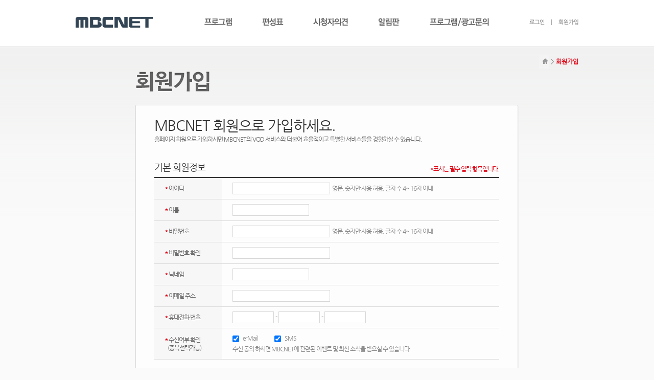

--- FILE ---
content_type: text/html; charset=UTF-8
request_url: http://www.mbcnet.co.kr/index.php?mid=pg_ntc&document_srl=24348&act=dispMemberSignUpForm
body_size: 11769
content:
<!DOCTYPE html PUBLIC "-//W3C//DTD XHTML 1.0 Transitional//EN" "http://www.w3.org/TR/xhtml1/DTD/xhtml1-transitional.dtd">
<html lang="ko" xmlns="http://www.w3.org/1999/xhtml">
<head>
<!-- META -->
	<meta http-equiv="Content-Type" content="text/html; charset=UTF-8" />	<meta name="Generator" content="XpressEngine" />
<!-- TITLE -->
	<title>MBCNET-편성공지</title>
<!-- CSS -->
	<link rel="stylesheet" href="/common/js/plugins/ui/jquery-ui.css?20150610183603" type="text/css" media="all" />
	<link rel="stylesheet" href="/common/css/xe.min.css?20210203175943" type="text/css" media="all" />
	<link rel="stylesheet" href="/modules/editor/styles/default/style.css?20210203171506" type="text/css" media="all" />
	<link rel="stylesheet" href="/files/faceOff/168/layout.css?20190124155809" type="text/css" media="all" />
<!-- JS -->
	<script type="text/javascript" src="/common/js/jquery.min.js?20150610183559"></script>
	<script type="text/javascript" src="/common/js/x.min.js?20150610183600"></script>
	<script type="text/javascript" src="/common/js/xe.min.js?20150610183600"></script>
	<script type="text/javascript" src="/modules/member/tpl/js/signup_check.js?20150610184503"></script>
	<script type="text/javascript" src="/modules/member/skins/default/js/member.js?20150610184701"></script>
	<script type="text/javascript" src="/files/cache/ruleset/87019f273d143e9c255ff7b8804cdc04.ko.js?20150622165505"></script>
	<!-- RSS -->
		<!-- ICON -->
	<link rel="shortcut icon" href="./modules/admin/tpl/img/faviconSample.png" />	<link rel="apple-touch-icon" href="./modules/admin/tpl/img/mobiconSample.png" />
<meta name="Keywords" content="mbcnet,mbc,엠비씨,엠비씨넷">
<meta name="Description" content="지역사랑채널 MBCNET">
<meta name="viewport" content="width=1024px,user-scalable=yes" />
<link rel='stylesheet' type='text/css' href='/design/include/css/common.css' />
<script type="text/javascript">//<![CDATA[
(function($){
var validator = xe.getApp("validator")[0];
if(!validator) return false;
validator.cast("ADD_MESSAGE", ["sms_send","sms 수신여부"]);
validator.cast("ADD_MESSAGE", ["mobile[]","휴대전화 번호"]);
})(jQuery);
//]]></script>
<style type="text/css"> .xe_content { font-size:12px; }</style></head>
<body>
	<script type="text/javascript">
	//<![CDATA[
	var current_url = "http://www.mbcnet.co.kr/?mid=pg_ntc&document_srl=24348&act=dispMemberSignUpForm";
	var request_uri = "http://www.mbcnet.co.kr/";
var current_mid = "pg_ntc";
var waiting_message = "서버에 요청 중입니다. 잠시만 기다려주세요.";
var ssl_actions = new Array();
var default_url = "http://www.mbcnet.co.kr";
	xe.current_lang = "ko";
	//]]>
	</script>
		<ul id="skip">
		<li><a href="#content">본문영역바로가기</a></li>
	</ul>
	<div id="header">
		<div class="header">
			<h1><a href="/"><img src="/design/images/common/logo.gif" title="MBCNET" alt="MBCNET" /></a></h1>
			<ul class="gnb">
				<li class="depth11">
					<a href="/?mid=pg_tv">프로그램</a>
					<ul class="depth2">
						<li class="depth21"><a href="/?mid=pg_tv">TV</a></li>
						<li class="depth22"><a href="/?mid=vod">VOD</a></li>
					</ul>
				</li>
				<li class="depth12">
					<a href="/?mid=pg_day">편성표</a>
					<ul class="depth2">
						<li class="depth21"><a href="/?mid=pg_day">일일 편성표</a></li>
						<li class="depth22"><a href="/?mid=pg_week">주간 편성표</a></li>
						<li class="depth23"><a href="/?mid=pg_ntc">편성공지</a></li>
						<li class="depth24"><a href="/?mid=pg_qt">큐톤</a></li>
					</ul>
				</li>
				<li class="depth13">
					<a href="/?mid=vw_bd">시청자의견</a>
					<ul class="depth2">
						<li class="depth21"><a href="/?mid=vw_bd">시청자 게시판</a></li>
						<li class="depth22"><a href="/?mid=vw_pg&category=251">프로그램 게시판</a></li>
					</ul>
				</li>
				<li class="depth14">
					<a href="/?mid=mn_ntc">알림판</a>
					<ul class="depth2">
						<li class="depth21"><a href="/?mid=mn_ntc">공지사항</a></li>
						<li class="depth22"><a href="/?mid=mn_area">지역소식</a></li>
						<li class="depth23"><a href="/?mid=mn_event">이벤트</a></li>
						<li class="depth24"><a href="/?mid=mn_faq&category=210">자주묻는 질문</a></li>
					</ul>
				</li>
				<li class="depth15">
					<a href="/?mid=ad_type">프로그램/광고문의</a>
					<ul class="depth2">
						<li class="depth21"><a href="/?mid=ad_type">광고종류</a></li>
						<li class="depth22"><a href="/?mid=ad_pay">광고시급 및 광고요금</a></li>
						<li class="depth23"><a href="/?mid=ad_inquiry">프로그램 구입문의</a></li>
					</ul>
				</li>
			</ul>
			<div class="util">
								<a href="http://www.mbcnet.co.kr/index.php?mid=pg_ntc&amp;document_srl=24348&amp;act=dispMemberLoginForm" class="login">로그인</a>
				<a href="http://www.mbcnet.co.kr/index.php?mid=pg_ntc&amp;document_srl=24348&amp;act=dispMemberSignUpForm" class="join">회원가입</a>
							</div>
			<span class="bg"></span>
		</div>
	</div>
	<div id="content">
			<dl class="nav">
			<dt>현재 위치</dt>
			<dd><a href="http://www.mbcnet.co.kr/" class="home">home</a><span>></span><strong>회원가입</strong></dd>
		</dl>
		<div class="content_etc">
			<h3><span class="ti12"><strong>회원가입</strong></span></h3>
			<form  id="fo_insert_member" class="form" action="./" method="post" enctype="multipart/form-data"><input type="hidden" name="error_return_url" value="/index.php?mid=pg_ntc&amp;document_srl=24348&amp;act=dispMemberSignUpForm" /><input type="hidden" name="mid" value="pg_ntc" /><input type="hidden" name="vid" value="" /><input type="hidden" name="ruleset" value="@insertMember" />
			<input type="hidden" name="act" value="procMemberInsert" />
			<input type="hidden" name="find_account_question" value="1" />
			<input type="hidden" name="find_account_answer" value="1" />
				<fieldset>
					<legend>회원가입</legend>
					<div class="join box02">
						<span class="bg_top"></span><span class="bg_btm"></span>
						<p class="ti"><strong>MBCNET 회원으로 가입하세요.</strong><br />홈페이지 회원으로 가입하시면 MBCNET의 VOD 서비스와 더불어 효율적이고 특별한 서비스들을 경험하실 수 있습니다.</p>
												<p class="sti">기본 회원정보</p>
						<span class="caution">*표시는 필수 입력 항목입니다. </span>
						<table class="board_view" summary="MBC NET 회원가입 입력란 테이블입니다.">
							<caption>회원가입</caption>
							<colgroup>
								<col width="132" />
								<col width="542" />
							</colgroup>
							<thead>
								<tr>
									<th>제목</th>
									<th>내용</th>
								</tr>
							</thead>
							<tbody>
								<tr>
									<th><strong>*</strong> 아이디</th>
									<td><input type="text" name="user_id" value="" class="in01" />&nbsp;&nbsp;영문, 숫자만 사용 허용, 글자 수 4~ 16자 이내</td>
								</tr>
								<tr>
									<th><strong>*</strong> 이름</th>
									<td><input type="text" name="user_name" id="user_name" value="" class="in03" /></td>
								</tr>
								<tr>
									<th><strong>*</strong> 비밀번호</th>
									<td><input type="password" name="password" value="" class="in01" />&nbsp;&nbsp;영문, 숫자만 사용 허용, 글자 수 4~ 16자 이내</td>
								</tr>
								<tr>
									<th><strong>*</strong> 비밀번호 확인</th>
									<td><input type="password" name="password2" class="in01" /></td>
								</tr>
								<tr>
									<th><strong>*</strong> 닉네임</th>
									<td><input type="text" name="nick_name" id="nick_name" value="" class="in03" /></td>
								</tr>
								<tr>
									<th><strong>*</strong> 이메일 주소</th>
									<td>
										<input type="text" name="email_address" id="email_address" value="" class="in01" />
									</td>
								</tr>
								<tr>
									<th><strong>*</strong> 휴대전화 번호</th>
									<td>
										<input type="text" name="mobile[]" value="" size="4" maxlength="4" class="in04" /><span class="hypen">-</span><input type="text" name="mobile[]" value="" size="4" maxlength="4" class="in04" /><span class="hypen">-</span><input type="text" name="mobile[]" value="" size="4" maxlength="4" class="in04" />
									</td>
								</tr>
								<tr>
									<th><strong>*</strong> 수신여부 확인<br />&nbsp;&nbsp;&nbsp;(중복선택가능)</th>
									<td>
										<input type="checkbox" name="allow_mailing" id="mailingYes" value="Y" checked /><label for="email">e-Mail</label>
										<input type="checkbox" id="sms_send0" name="sms_send[]" value="Y" checked /><label for="sms">SMS</label><br />
										수신 동의 하시면 MBCNET에 관련된 이벤트 및 최신 소식을 받으실 수 있습니다
									</td>
								</tr>
							</tbody>
						</table>
						<dl class="agree">
							<dt class="ti">회원가입 약관</dt>
							<dd class="txt">
								<p class="sti">제1장 총 칙</p>
								<dl>
									<dt>제1조 (목적)</dt>
									<dd>
										본 약관은 MBCNET에서 제공하는 인터넷 관련 정보서비스(이하 "서비스"라 합니다)를 이용함에 있어 그 이용조건 및 절차와 MBCNET 이용자의 권리, 의무 및 책임 등에 관한 필요한 사항을 규정함을 목적으로 합니다.
									</dd>
								</dl>
								<dl>
									<dt>제2조 (약관의 효력과 변경)</dt>
									<dd>
										① 본 약관의 내용은 서비스 화면에 게시하거나 기타의 방법으로 회원에게 공지함으로써 효력을 발생합니다. <br />
										② 본 약관의 내용은 서비스의 일부 화면 또는 기타 방법등에 의하여 이를 공지하거나 그 내용을 사이트에 방문하는 회원에게 통지함으로써 그 효력이 발생됩니다.<br />
										③ MBCNET은 운영 상 중요한 사유가 있을 경우 약관을 변경할 수 있으며, 변경된 약관은 제2항과 같은 방법으로 공지함으로써 효력을 발생합니다. <br />
										④ 회원은 변경된 약관에 동의하지 않을 시 회원탈퇴를 요청할 수 있으며, 변경된 약관의 효력발생일 이후에도 서비스를 계속 사용할 경우 약관의 변경사항에 동의한 것으로 간주됩니다.<br />
									</dd>
								</dl>
								<dl>
									<dt>제3조 (약관 외 준칙)</dt>
									<dd>
										본 약관에 명시되지 않은 사항은 공공기관의 개인정보 보호에 관한 법률, 전기통신기본법, 전기통신사업법, <br />
										정보통신윤리위원회 심의규정, 정보통신 윤리강령, 정보통신망 이용촉진 및 정보보호 등에 관한 법률 및 기타 관련 법령, MBCNET이 별도로 정한 지침 등의 규정에 따릅니다. <br />
									</dd>
								</dl>
								<dl>
									<dt>제4조 (용어의 정의)</dt>
									<dd>
										본 약관에서 사용하는 용어의 정의는 다음과 같습니다.<br />
										이 약관에서 사용하는 용어의 정의는 다음과 같습니다. <br />
										1. 회원 : MBCNET과 서비스 이용에 관한 계약을 체결한 자 <br />
										2. 아이디(ID) : 회원 식별과 회원의 서비스 이용을 위하여 회원이 선정하고 MBCNET이 승인하는 문자와 숫자의 조합 <br />
										3. 비밀번호 : 회원이 통신상의 자신의 비밀을 보호하기 위해 선정한 문자와 숫자의 조합 <br />
										4. 해지 : MBCNET 또는 회원이 서비스 이용 이후 그 이용계약을 종료 시키는 의사표시 <br />
									</dd>
								</dl>
								
								<p class="sti">제2장 서비스 이용계약</p>
								<dl>
									<dt>제1조 이용 계약의 성립 </dt>
									<dd>
										1. 이용계약은 회원의 이용신청에 대하여 MBCNET이 승낙함으로써 성립합니다.<br />
										2. 회원에 가입하여 서비스를 이용하고자 하는 희망자는 MBCNET에서 요청하는 개인신상정보를 제공해야 합니다. <br />
										3. 이용계약은 회원 1인당 1개의 ID로 체결하는 것을 원칙으로 합니다. <br />
									</dd>
								</dl>
								<dl>
									<dt>제2조 이용신청 이용신청은 온라인상의 가입신청 양식에 준합니다.</dt>
								</dl>
								<dl>
									<dt>제3조 이용신청의 승낙 </dt>
									<dd>MBCNET은 회원이 제2장 제1조에서 정한 모든 사항을 정확히 기재하여 이용신청을 하였을 때 승낙합니다. </dd>
								</dl>
								<dl>
									<dt>제4조 이용신청의 불승낙 </dt>
									<dd>
										1. 회사는 다음에 해당하는 이용신청에 대하여 등록을 거부하거나 등록 후에라도 회원에게 고지하지 않고 회원정보를 수정 또는 삭제할 수 있습니다.<br />
										1) 다른 사람의 명의를 사용하여 신청하였을 경우<br />
										2) 이용신청시 필요내용을 허위로 기재하여 신청하였을 경우 <br />
										3) 사회의 안녕질서 및 미풍양속을 저해할 목적으로 신청하였을 경우 <br />
										4) 기타 이용신청자의 귀책사유로 이용승낙이 곤란한 경우 <br /><br />
										2. 회사는 다음에 해당하는 이용신청에 대하여 승낙 제한 사유가 해소될 때까지 승낙을 하지 않을 수 있습니다.<br />
										1) 회사가 설비의 여유가 없는 경우<br />
										2) 회사의 기술상 지장이 있는 경우 <br />
										3) 기타 회사가 필요하다고 인정되는 경우 <br /><br />
										3. MBCNET은 이용신청이 불승낙 되거나 승낙을 제한하는 경우에는 이를 이용신청자에게 알려야 합니다. <br />
								</dd>
								</dl>
								<dl>
									<dt>제5조 계약사항의 변경 회원은 이용신청시 기재한 사항이 변경되었을 경우에는 온라인 수정을 해야 합니다.</dt>
								</dl>
								<dl>
									<dt>제6조 회원정보의 공유 </dt>
									<dd>
									1. MBCNET은 더 좋은 서비스를 위하여 타 업체와 제휴, 인수, 분사, 합병 시 회원의 정보는 공유될 수 있다. <br />
									2. 각종 경품이 제공되는 이벤트의 경우, 경품 협찬사와의 협의에 의해 당첨자 등록정보를 공유할 수 있습니다. <br />
									3. 1항, 2항의 사유가 발생할 경우 회사는 회원에게 해당 사실을 공지해야 합니다. <br />
									</dd>
								</dl>
								<dl>
									<dt>제7조 추가적인 회원정보의 사용 </dt>
									<dd>MBCNET은 회원이 건강서비스, 온라인 상담 등을 이용시 제공하는 회원의 추가 정보(회원의 개인 일정, 거래내역 등)를 관리용, 통계용의 정보로만 사용합니다. </dd>
								</dl>
								<dl>
									<dt>제8조 정보의 제공 </dt>
									<dd>MBCNET은 회원이 서비스 이용 및 회사의 각종 행사 또는 정보서비스에 대해서는 전자우편이나 서신우편 등의 방법으로 회원들에게 제공할 수 있습니다. </dd>
								</dl>
								<dl>
									<dt>제9조 개인정보의 보호</dt>
									<dd>
									1. 이용자의 개인정보를 수집할 때 반드시 당해 이용자의 동의를 받습니다. <br />
									2. 개인정보를 내부 관리용, 통계용 및 제2장 제6조 이외의 용도로 이용하거나 이용자의 동의 없는 제3자에게 제공, 분실, 도난, 유출, 변조시 그에 따른 이용자의 피해에 대한 모든 책임은 회사가 집니다. 
									</dd>
								</dl>
								<p class="sti">제3장 서비스 이용</p>
								<dl>
									<dt>제1조 서비스 이용 </dt>
									<dd>서비스 이용은 회사의 업무상 또는 기술상 특별한 지장이 없는 한 연중무휴, 1일 24시간을 원칙으로 합니다. 단, 정기점검 등 서비스 개선을 위하여 MBCNET에서 필요하다고 인정되는 때에는 미리 공지한 후 서비스가 일시 중지될 수 있습니다. </dd>
								</dl>
								<dl>
									<dt>제2조 서비스 제공의 중지 </dt>
									<dd>
										MBCNET은 다음 항에 해당하는 경우 서비스의 제공을 중지할 수 있습니다. <br />
										1. 설비의 보수 등을 위하여 부득이한 경우 <br />
										2. 전기통신사업법에 규정된 기간통신사업자가 전기통신서비스를 중지하는 경우<br />
										3. 기타 귀사가 서비스를 제공할 수 없는 사유가 발생한 경우 <br />
									</dd>
								</dl>
								<dl>
									<dt>제3조 파일정보의 소거 및 회원 권한의 삭제 </dt>
									<dd>
									1. MBCNET은 서비스용 설비의 용량에 여유가 없다고 판단되면 필요에 따라 회원의 정보 및 신상정보를 삭제할 수 있습니다. <br />
									2. MBCNET은 서비스 운영상 또는 보안에 문제가 있다고 판단되는 회원의 정보 및 신상정보를 사전통지 없이 검색할 수 있습니다. <br />
									3. 제1항의 경우에 MBCNET은 해당 사항을 사전에 서비스 또는 전자우편을 통하여 공지합니다. <br />
									</dd>
								</dl>
								
								<p class="sti">제4장 서비스 사용 제한 및 계약 해지 </p>
								<dl>
									<dt>제1조 서비스 사용 제한 </dt>
									<dd>
									1. 회원은 서비스의 사용에 있어서 다음 각 호에 해당되지 않도록 하여야 하며, 이에 해당하는 경우 서비스 사용을 제한할 수 있습니다. <br />
									1) 다른 회원의 아이디(ID)를 부정 사용하는 행위 <br />
									2) 범죄행위를 목적으로 하거나 기타 범죄행위와 관련된 행위 <br />
									3) 선량한 풍속, 기타 사회질서를 해하는 행위 <br />
									4) 타인의 명예를 훼손하거나 모욕하는 행위 <br />
									5) 타인의 지적재산권 등의 권리를 침해하는 행위 <br />
									6) 해킹행위 또는 컴퓨터바이러스의 유포행위 <br />
									7) 타인의 의사에 반하여 광고성 정보 등 일정한 내용을 지속적으로 전송하는 행위 <br />
									8) 서비스의 안전적인 운영에 지장을 주거나 줄 우려가 있는 일체의 행위 <br />
									9) 기타 관계법령에 위배되는 행위 <br />
									</dd>
								</dl>
								<dl>
									<dt>제2조 계약 해지</dt>
									<dd>
									1. 회원이 이용계약을 해지하고자 하는 때에는 본인이 서비스 또는 전자우편을 통하여 해지하고자 하는 날의 1일전까지(단, 해지일이 법정공휴일인 경우 공휴일 개시 2일전까지) 이를 회사에 신청하여야 합니다.<br />
									2. MBCNET은 회원이 제4장 제1조의 내용을 위반하고, MBCNET 소정의 기간 이내에 이를 해소하지 아니하는 경우 서비스 이용계약을 해지할 수 있습니다.<br />
									3. MBCNET은 제2항에 의해 해지된 회원이 다시 이용신청을 하는 경우 일정기간 그 승낙을 제한할 수 있습니다. <br />
									</dd>
								</dl>
								<p class="sti">제5장 책 임</p>
								<dl>
									<dt>제1조 회원의 의무</dt>
									<dd>
									1. 회원아이디(ID) 및 비밀번호에 관한 모든 관리의 책임은 회원에게 있습니다. <br />
									2. 회원아이디(ID) 및 비밀번호는 MBCNET은 사전승낙 없이는 다른 사람에게 양도, 임대, 대여할 수 없습니다.<br />
									3. 자신의 회원아이디(ID)가 부정하게 사용된 경우, 회원은 반드시 MBCNET에 그 사실을 통보해야 합니다. <br />
									4. 회원은 이용신청서의 기재내용 중 변경된 내용이 있는 경우 서비스를 통하여 그 내용을 회사에 통지하여야 합니다.<br />
									5. 회원은 이 약관 및 관계법령에서 규정한 사항을 준수해야 합니다.<br />
									</dd>
								</dl>
								<dl>
									<dt>제2조 회사의 의무 </dt>
									<dd>
									1. MBCNET은 제3장 제1조 및 제2조에서 정한 경우를 제외하고 이 약관에서 정한 바에 따라 회원이 신청한 서비스 제공 개시일에 서비스를 이용할 수 있도록 합니다.<br />
									2. MBCNET은 이 약관에서 정한 바에 따라 계속적, 안정적으로 서비스를 제공할 의무가 있습니다. 단, 부득이한 경우로 회원 개인정보의 손실이 발생했을 지라도 MBCNET은 전혀 책임지지 않습니다. <br />
									3. MBCNET은 회원의 개인신상정보를 본인의 승낙 없이 타인에게 누설, 배포하지 않습니다. 단, 전기통신관련법령 등 관계법령에 의해 국가기관 등의 요구가 있는 경우에는 그러하지 않습니다.<br />
									4. MBCNET은 회원으로부터 제기되는 의견이나 불만이 정당하다고 인정되는 경우에는 즉시 처리해야 합니다. 다만 즉시 처리가 곤란한 경우에는 회원에게 그 사유와 처리일정을 통보하여야 합니다. <br />
									</dd>
								</dl>
								<dl>
								<dt>제3조 게시물 또는 내용물의 삭제</dt>
								<dd>MBCNET은 서비스의 게시물 또는 내용물이 제4장 제1조의 규정에 위반되거나 MBCNET은 소정의 게시기간을 초과하는 경우 사전 통지나 동의 없이 이를 제할 수 있습니다. </dd>
								</dl>
								
								<p class="sti">제6장 손해배상 및 면책조항</p>
								<dl>
									<dt>제1조 손해배상</dt>
									<dd>MBCNET은 서비스 이용과 관련하여 회원에게 어떠한 손해가 발생하더라도 동 손해가 회사의 중대한 과실에 의한 경우를 제외하고 이에 대하여 책임을 지지 않습니다. </dd>
								</dl>
								<dl>
								<dt>제2조 면책조항 </dt>
									<dd>
									1. MBCNET은 천재지변 또는 이에 준하는 불가항력으로 인하여 서비스를 제공할 수 없는 경우에는 서비스 제공에 관한 책임이 면제됩니다.<br />
									2. MBCNET은 회원의 귀책사유로 인한 서비스 이용의 장애에 대하여 책임을 지지 않습니다. <br />
									3. MBCNET은 회원이 서비스를 이용하여 기대하는 손익이나 서비스를 통하여 얻은 자료로 인한 손해에 관하여 책임을 지지 않습니다. <br />
									4. MBCNET은 회원이 서비스에 게재한 정보, 자료, 사실의 신뢰도, 정확성 등 내용에 관하여는 책임을 지지 않습니다. <br />
									5. 회원 아이디(ID)와 비밀번호의 관리 및 이용상의 부주의로 인하여 발생되는 손해 또는 제3자에 의한 부정사용 등에 대한 책임은 모두 회원에게 있습니다. <br />
									6. 회원이 제4장 제1조, 기타 이 약관의 규정을 위반함으로 인하여 MBCNET이 회원 또는 제3자에 대하여 책임을 부담하게 되고, 이로써 MBCNET에게 손해가 발생하게 되는 경우, 이 약관을 위반한 회원은 MBCNET에게 발생하는 모든 손해를 배상하여야 하며, 동 손해로 부터 MBCNET은 면책시켜야 합니다.<br />
									</dd>
								</dl>
								<p class="sti">제7장 기 타</p>
								<dl>
									<dt>제1조 약관의 변동 </dt>
									<dd>약관의 변동에 대해서 MBCNET은 반드시 본 서비스의 홈페이지를 통하여 최소 1주일동안 회원에게 공지해야 합니다. </dd>
								</dl>
								<dl>
									<dt>제2조 분쟁의 해결 </dt>
									<dd>
									1. 서비스 이용과 관련하여 MBCNET과 회원사이에 분쟁이 발생한 경우, 쌍방간에 분쟁의 해결을 위해 성실히 협의한 후가 아니면 제소할 수 없습니다.<br />
									2. 제1항의 규정에도 불구하고, 동 분쟁으로 인하여 소송이 제기될 경우 동 소송은 MBCNET의 해당 소재지를 관할하는 관할법원으로 합니다. <br />
									본 약관에서 정하지 아니한 사항과 본 약관의 해석에 관하여는 국내 관련 법령과 기타 상관습에 의합니다.<br />
									</dd>
								</dl>
								<br />
								부 칙<br />
								제1조(시행일) <br />
								본 약관은 2006년 11월1일부터 시행합니다.<br /><br />
							</dd>
							<dd class="txt02">
								<span>위의 약관에 동의하십니까?</span><input type="radio" id="yes01" name="yes01" value="Y" checked /><label for="yes01">동의</label><input type="radio" id="no01" name="yes01" value="N" /><label for="no01">동의안함</label>
							</dd>
						</dl>
						<dl class="agree">
							<dt class="ti">개인정보 취급방침</dt>
							<dd class="txt">
								<dl>
									<dt><strong>1. 개인정보의 수집 목적 및 이용 목적</strong></dt>
									<dd>
									MBCNET은 이용자 여러분들이 양질의 서비스와 컨텐츠를 제공받을 수 있도록 회원님의 개인정보를 수집, 이용하고 있습니다. 홈페이지를 통해 한의원의 정보를 무료로 제공해 드리 수집한 정보를 바탕으로 회원님들의 관심정보를 분석, 연구하여 회원님들에게 더욱 가치있는 맞춤 서비스를 제공하고자 합니다. 
									</dd>
								</dl>
								<dl>
									<dt><strong>2. 개인정보 수집 항목</strong></dt>
									<dd>
									MBCNET이 수집하는 개인정보는 서비스 제공에 필요한 최소한으로 하되, 부가정보가 필요한 경우에는 부가정보를 요구할 수 있습니다. MBCNET은 회원가입 화면에서 다음과 같은 개인정보 항목을 필수입력 사항으로 회원으로부터 제공받고 있습니다. 하단에 열거한 필수입력 항목을 제외한 회원의 개인정보는 선택입력 사항으로 분류되어 있습니다. - 아이디(회원ID) - 비밀번호 - 한글이름(실명) - 닉네임 - 주민등록번호 - 전화번호 - 이메일 - 주소 - (비밀번호 재발급 질문과 답) MBCNET은 이용자의 기본적 인권을 현저하게 침해할 우려가 있는 민감한 개인정보(인종 및 민족, 사상 및 신조, 출신지 및 본적지, 정치적 성향 및 범죄 기록, 건강상태 및 성생활 등)는 수집하지 않습니다.
									</dd>
								</dl>
								<dl>
									<dt><strong>3. 개인정보의 이용 및 보유 기간</strong></dt>
									<dd>
									회원님의 동의를 통해 수집된 개인정보는 회원님이 ‘MBCNET 홈페이지’에서 서비스를 받는 동안 MBCNET 홈페이지가 지속적으로 보유하며, 회원님께 MBCNET 홈페이지에서의 서비스를 지원하기 위하여 이용하게 됩니다. 회원님의 탈퇴요청 및 자격 상실 시에는 즉시 삭제되며, 어떤 이유나 방법으로도 재싱되거나, 이용할 수 없도록 처리됩니다. 
									</dd>
								</dl>
							</dd>
							<dd class="txt02">
								<span>위의 개인정보 취급방침에 동의하십니까?</span><input type="radio" name="yes02" id="yes02" value="Y" checked /><label for="yes02">동의</label><input type="radio" name="yes02" id="no02" /><label for="no02" value="N">동의안함</label>
							</dd>
						</dl>
						<div class="btn_area btn01">
							<div class="btn_center">
								<a href="#" onclick="fnSubmit();return false;" class="btn_join02">가입하기</a>
							</div>
						</div>
					</div>
				</fieldset>
			</form>
		</div>
		
<script type="text/javascript">
function fnSubmit() {
	if( jQuery('#yes01:checked').val()!='Y' ) {
		alert('회원가입 약관에 동의 해주십시오.');
		jQuery('#yes01').focus();
	}
	else if( jQuery('#yes02:checked').val()!='Y' ) {
		alert('개인정보 취급방침에 동의 해주십시오.');
		jQuery('#yes02').focus();
	}
	else {
		jQuery("#fo_insert_member").submit();
	}
}
</script>
	</div>
	<div id="footer">
		<div class="footer">
			<ul class="info">
				<li class="info01"><a href="/?mid=agreement">이용약관</a></li>
				<li class="info02"><a href="/?mid=agreement02">개인정보취급방침</a></li>
				<li class="info03"><a href="/?mid=company">MBCNET 소개</a></li>
			</ul>
			<a href="" class="logo"><img src="/design/images/common/logo2.gif" title="MBCNET" alt="MBCNET" /></a>
			<address>
				서울시 양천구 목1동 923-5 방송회관 12층 대표전화 02) 321-6200 팩스 02)3219-6214 사업자 등록번호 117-81-59613 대표 : 윤길용<br />
				COPYRIGHT ⓒ2012 MBCNET. ALL RIGHTS RESERVED.
			</address>
			<div class="link">
				<img src="/design/images/common/footer_local.jpg" alt="MBCNET 계열사 및 자회사" usemap="#footer_local_map">
				<map name="footer_local_map" id="footer_local_map">
					<area shape="rect" coords="194,53,258,73" href="http://www.mbc.co.kr" alt="MBC" target="_blank" title="새창 열림">
					<area shape="rect" coords="194,73,258,93" href="http://www.busanmbc.co.kr" alt="부산MBC" target="_blank" title="새창 열림">
					<area shape="rect" coords="194,93,258,113" href="http://www.dgmbc.com" alt="대구MBC" target="_blank" title="새창 열림">
					<area shape="rect" coords="194,113,258,133" href="http://www.kjmbc.co.kr" alt="광주MBC" target="_blank" title="새창 열림">
					<area shape="rect" coords="194,133,258,153" href="http://www.tjmbc.co.kr" alt="대전MBC" target="_blank" title="새창 열림">
					<area shape="rect" coords="194,153,258,173" href="http://www.jmbc.co.kr" alt="전주MBC" target="_blank" title="새창 열림">
					<area shape="rect" coords="258,53,322,73" href="http://www.usmbc.co.kr" alt="울산MBC" target="_blank" title="새창 열림">
					<area shape="rect" coords="258,73,322,93" href="http://www.mbcgn.kr" alt="MBC경남" target="_blank" title="새창 열림">
					<area shape="rect" coords="258,93,322,113" href="http://www.mbccb.co.kr" alt="MBC충북" target="_blank" title="새창 열림">
					<area shape="rect" coords="258,113,322,133" href="http://www.phmbc.co.kr" alt="포항MBC" target="_blank" title="새창 열림">
					<area shape="rect" coords="258,133,322,153" href="http://www.wjmbc.co.kr" alt="원주MBC" target="_blank" title="새창 열림">
					<area shape="rect" coords="258,153,322,173" href="http://www.mpmbc.co.kr" alt="목포MBC" target="_blank" title="새창 열림">					
					<area shape="rect" coords="322,53,386,73" href="http://www.mbceg.co.kr" alt="MBC강원영동" target="_blank" title="새창 열림">
					<area shape="rect" coords="322,73,386,93" href="http://www.ysmbc.co.kr" alt="여수MBC" target="_blank" title="새창 열림">
					<area shape="rect" coords="322,93,386,113" href="http://www.andongmbc.co.kr" alt="안동MBC" target="_blank" title="새창 열림">
					<area shape="rect" coords="322,113,386,133" href="http://www.jejumbc.com" alt="제주MBC" target="_blank" title="새창 열림">
					<area shape="rect" coords="322,133,386,153" href="http://www.chmbc.co.kr" alt="춘천MBC" target="_blank" title="새창 열림">
				</map>
			</div>			
		</div>
	</div>
	<script type="text/javascript">
		jQuery(document).ready(function(){
			jQuery('#footer_slt2').tinyscrollbar();
			jQuery(".slt05").hover(function() {
				jQuery(".rolling05").show();
			},function(){
				jQuery(".rolling05").hide();
			});
		});
	</script>
	<div id="popup">
		<div class="ti"><h1>게시판 운영원칙 안내</h1><span class="btn_close02">팝업창 닫기</span></div>
		<div class="txt">
			<strong>게시판 운영원칙</strong>
			게시판은 여러 사람들이 다양한 의견을 나누는 장소이므로 다른 분들에게 불편을 드리지 않도록,<br />
			상호간의 배려가 필요한 곳입니다. 운영상 불가피하게 아래의 내용에 해당되는 게시물은<br />
			게시자의 동의없이 삭제되며, 또한 삭제대상 게시물을 계속해서 게시하는 사용자는 일정<br />
			기간동안 게시판의 글쓰기가 제한될 수 있음을 알려드립니다.
		</div>
		<dl>
			<dt><span class="ico_ti">제목</span>이용제한 사유에 해당하는 게시물</dt>
			<dd>
				<span class="ico_exclamation02"></span><strong>음란성 게시물</strong><br />
				<ul>
					<li>- 남녀의 성기, 국부, 음모 또는 항문이 노출되거나 투명한 의상으로 인해 속살이 비치는 내용</li>
					<li>- 착의 상태라도 남녀의 성기 등이 지나치게 강조되거나 근접 촬영되어 윤곽 또는 굴곡이 드러난 내용</li>
					<li>- 이성 또는 동성 간의 정사, 구강성교, 성기애무 등 성행위를 직접적으로 묘사한 내용</li>
					<li>- 신체의 일부 또는 성기구를 이용한 자위행위 묘사 내용</li>
					<li>- 성행위 시 기성을 수반한 신음소리를 묘사한 내용</li>
					<li>- 수간, 혼음, 성고문 등 변태성욕을 묘사한 내용</li>
					<li>- 어린이 또는 청소년을 성 유희의 대상으로 묘사한 내용</li>
					<li>- 남녀의 성기를 저속하게 표현한 내용</li>
					<li>- 불륜관계, 근친상간 등 반인륜적 성행위를 자세하게 소개하거나 흥미위주로 묘사한 내용</li>
					<li>- 매춘 등 불법 성행위를 정당하게 묘사한 내용</li>
				</ul>
				<span class="ico_exclamation02"></span><strong>불법성 및 청소년 노출 부적합 게시물</strong><br />
				* 1) 불법성<br />
				<ul>
					<li>- 범죄 관련 내용을 미화, 권유, 조장하는 내용</li>
					<li>- 성폭력, 마약복용 등 퇴폐적 행위를 자극하거나 미화하는 내용</li>
					<li>- 살인을 청탁하거나 이를 권유, 유도 및 매개하는 내용</li>
					<li>- 성폭력, 강간, 윤간 등 성범죄를 구체적/사실적으로 묘사하거나 미화한 내용</li>
					<li>- 매춘, 사이버섹스, 노골적인 성적대화 등 성적유희 대상을 찾거나 매개하는 내용</li>
					<li>- 음란정보 또는 퇴폐업소가 있는 장소를 안내 또는 매개하는 내용</li>
					<li>- 주민등록생성기, 카드생성기, 아이템생성기 등 불법자료를 올리는 경우</li>
					<li>- 불법제품을 이용자에게 판매하거나 소개하는 경우</li>
					<li>- 타인의 신체를 본인의 의사에 반해 촬영 및 게시하여 성적 수치심을 유발하는 경우</li>
					<li>- 불법적인 해킹이나 바이러스를 유포하는 행위</li>
				</ul>
				* 2) 청소년 노출 부적합<br />
				<ul>
					<li>- 시체사진 등 혐오감을 일으키는 이미지를 수록하거나 해당 이미지로 링크시키는 경우</li>
					<li>- 자살을 미화, 권유하거나 자살방법을 적시하는 내용, 동반자살을 유도하는 내용</li>
					<li>- 부녀자 및 어린이 학대 등 폭력행위를 미화하는 내용</li>
					<li>- 스와핑, 동거 등 사회 윤리적으로 용납되지 않은 행위를 매개하는 경우</li>
					<li>- 도박 등의 사행심을 조장하는 내용</li>
					<li>- 혈흔이 낭자하거나 신체를 훼손시키는 등 잔혹한 이미지를 수록하거나 해당 이미지로 링크시키는 경우</li>
					<li>- 변태적 행위 또는 음란 패티시즘 등을 묘사하여 혐오감을 주는 내용</li>
				</ul>
				<span class="ico_exclamation02"></span><strong>사행심 조장 및 상업 게시물</strong><br />
				<ul>
					<li>- 서비스 내 공간에 상품을 진열하고 금전적 거래를 발생시키는 내용을 등록하는 경우 혹은 이를 알선하는 경우</li>
					<li>- 불법적인 피라미드 식 영업행위를 권유 및 조장하는 내용</li>
					<li>- 불법적인 경품/복권을 강매 또는 판매하는 내용</li>
					<li>- 돈 버는 사이트 소개, 피라미드 식 사기행위 등 허위사실이나 불법적 내용을 게재하는 경우</li>
				</ul>
				<span class="ico_exclamation02"></span><strong>명예훼손 게시물</strong><br />
				<ul>
					<li>- 개인 사생활, 초상권을 침해한 내용</li>
					<li>- 개인이나 단체에 대해 비방하거나 허위사실을 유포한 경우 또는 권리를 침해한 경우</li>
					<li>- 욕설 또는 언어폭력 등의 저속한 표현으로 특정인의 인격을 모독하거나 불쾌감을 불러 일으키는 내용</li>
					<li>- 특정인, 혹은 특정단체를 비방하고 명예를 훼손하기 위해 작성된 게시물</li>
				</ul>
				<span class="ico_exclamation02"></span><strong>저작권을 침해하는 게시물</strong><br />
				<ul>
					<li>- 저작권자의 동의를 구하지 않은 자료를 불법 게재, 배포, 권유하는 내용</li>
					<li>- 타인의 게시글이나 외부 사이트에서 허가없이 자료를 담아 오거나 링크하는 경우</li>
					<li>- 정품 CD를 사용하지 않고 무료 다운로드 등 불법 복제를 권하는 내용</li>
					<li>- 시리얼 번호와 CD키 공유 등 불법 복제와 관련된 내용</li>
					<li>- 백업 CD를 판매하는 내용</li>
					<li>- 와레즈 사이트를 권하는 내용</li>
					<li>- 타인의 권리에 속하는 저작권, 상표권, 의장권 등을 무단으로 침해하는 내용 타인의 저작권을 침해하는 게시물을 게재한 경우 법적 책임을 져야 하는 상황이 발생할 수 있으므로 주의하시기 바랍니다. 자신의 저작권을 침해한 게시물(침해 주장 게시물)이 있는 경우, 저작물의 권리자임을 증명하는 자료를 본인의 성명, 주소, 주민번호, 연락처와 함께 기재해 고객센터로 신고해 주세요. 단, 신고내용이 허위인 경우에는 그에 상응하는 법적 책임을 신고자가 부담해야 합니다. </li>
				</ul>
					<span class="ico_exclamation02"></span><strong>기타</strong><br />
				<ul>
					<li>- 짧은 시간 내에 연속적으로 글을 등록하여 도배 행위로 다른 이용자에게 불편을 주는 경우</li>
					<li>- 서비스 회원 간 분쟁을 유발하기 위한 목적으로 글을 등록하는 경우- 채팅 목적으로 글을 다수 등록하거나, 채팅창을 게시물 내부에 임베드하고 채팅을 유도하는 경우- 행운의 편지글, 스팸글, 홍보글 등의 도배자료를 올리는 경우</li>
					<li>- 타인의 개인정보 노출/유도, 서비스 운영자 사칭 등 기타 서비스를 본 목적에 어긋나게 사용하는 경우</li>
				</ul>
			</dd>
		</dl>
		<p class="logo"><img src="/design/images/common/logo2.gif" title="MBCNET" alt="MBCNET" /></p>
	</div>
	<div class="layer_bg"></div>
	<script type="text/javascript" src="/design/include/js/jquery.tinyscrollbar.js"></script>
	<script type="text/javascript" src="/design/include/js/jquery.easing.1.3.js"></script>
	<script type="text/javascript" src="/design/include/js/common.js"></script>
<!-- Global site tag (gtag.js) - Google Analytics -->
<script async src="https://www.googletagmanager.com/gtag/js?id=UA-117115132-1"></script>
<script>
 window.dataLayer = window.dataLayer || [];
 function gtag(){dataLayer.push(arguments);}
 gtag('js', new Date());
 gtag('config', 'UA-117115132-1');
</script>	<!-- ETC -->
	<div class="wfsr"></div>
	<script type="text/javascript" src="/addons/autolink/autolink.js?20150610183438"></script>	<script type="text/javascript" src="/common/js/plugins/ui/jquery-ui.min.js?20150610183604"></script>	<script type="text/javascript" src="/common/js/plugins/ui/jquery.ui.datepicker-ko.js?20150610183603"></script>	<script type="text/javascript" src="/addons/resize_image/js/resize_image.min.js?20150610183448"></script></body>
</html>


--- FILE ---
content_type: application/javascript
request_url: http://www.mbcnet.co.kr/design/include/js/jquery.tinyscrollbar.js
body_size: 2014
content:
/*
 * Tiny Scrollbar
 * http://www.baijs.nl/tinyscrollbar/
 *
 * Dual licensed under the MIT or GPL Version 2 licenses.
 * http://www.opensource.org/licenses/mit-license.php
 * http://www.opensource.org/licenses/gpl-2.0.php
 *
 * Date: 13 / 08 / 2012
 * @version 1.81
 * @author Maarten Baijs
 *
 */
;( function( $ ) 
{
    $.tiny = $.tiny || { };

    $.tiny.scrollbar = {
        options: {
                axis         : 'y'    // vertical or horizontal scrollbar? ( x || y ).
            ,   wheel        : 40     // how many pixels must the mouswheel scroll at a time.
            ,   scroll       : true   // enable or disable the mousewheel.
            ,   lockscroll   : true   // return scrollwheel to browser if there is no more content.
            ,   size         : 'auto' // set the size of the scrollbar to auto or a fixed number.
            ,   sizethumb    : 'auto' // set the size of the thumb to auto or a fixed number.
            ,   invertscroll : false  // Enable mobile invert style scrolling
        }
    };

    $.fn.tinyscrollbar = function( params )
    {
        var options = $.extend( {}, $.tiny.scrollbar.options, params );
        
        this.each( function()
        { 
            $( this ).data('tsb', new Scrollbar( $( this ), options ) ); 
        });

        return this;
    };

    $.fn.tinyscrollbar_update = function(sScroll)
    {
        return $( this ).data( 'tsb' ).update( sScroll ); 
    };

    function Scrollbar( root, options )
    {
        var oSelf       = this
        ,   oWrapper    = root
        ,   oViewport   = { obj: $( '.viewport', root ) }
        ,   oContent    = { obj: $( '.overview', root ) }
        ,   oScrollbar  = { obj: $( '.scrollbar', root ) }
        ,   oTrack      = { obj: $( '.track', oScrollbar.obj ) }
        ,   oThumb      = { obj: $( '.thumb', oScrollbar.obj ) }
        ,   sAxis       = options.axis === 'x'
        ,   sDirection  = sAxis ? 'left' : 'top'
        ,   sSize       = sAxis ? 'Width' : 'Height'
        ,   iScroll     = 0
        ,   iPosition   = { start: 0, now: 0 }
        ,   iMouse      = {}
        ,   touchEvents = 'ontouchstart' in document.documentElement
        ;

        function initialize()
        {
            oSelf.update();
            setEvents();

            return oSelf;
        }

        this.update = function( sScroll )
        {
            oViewport[ options.axis ] = oViewport.obj[0][ 'offset'+ sSize ];
            oContent[ options.axis ]  = oContent.obj[0][ 'scroll'+ sSize ];
            oContent.ratio            = oViewport[ options.axis ] / oContent[ options.axis ];

            oScrollbar.obj.toggleClass( 'disable', oContent.ratio >= 1 );

            oTrack[ options.axis ] = options.size === 'auto' ? oViewport[ options.axis ] : options.size;
            oThumb[ options.axis ] = Math.min( oTrack[ options.axis ], Math.max( 0, ( options.sizethumb === 'auto' ? ( oTrack[ options.axis ] * oContent.ratio ) : options.sizethumb ) ) );
        
            oScrollbar.ratio = options.sizethumb === 'auto' ? ( oContent[ options.axis ] / oTrack[ options.axis ] ) : ( oContent[ options.axis ] - oViewport[ options.axis ] ) / ( oTrack[ options.axis ] - oThumb[ options.axis ] );
            
            iScroll = ( sScroll === 'relative' && oContent.ratio <= 1 ) ? Math.min( ( oContent[ options.axis ] - oViewport[ options.axis ] ), Math.max( 0, iScroll )) : 0;
            iScroll = ( sScroll === 'bottom' && oContent.ratio <= 1 ) ? ( oContent[ options.axis ] - oViewport[ options.axis ] ) : isNaN( parseInt( sScroll, 10 ) ) ? iScroll : parseInt( sScroll, 10 );
            
            setSize();
        };

        function setSize()
        {
            var sCssSize = sSize.toLowerCase();

            oThumb.obj.css( sDirection, iScroll / oScrollbar.ratio );
            oContent.obj.css( sDirection, -iScroll );
            iMouse.start = oThumb.obj.offset()[ sDirection ];

            oScrollbar.obj.css( sCssSize, oTrack[ options.axis ] );
            oTrack.obj.css( sCssSize, oTrack[ options.axis ] );
            oThumb.obj.css( sCssSize, oThumb[ options.axis ] );
        }

        function setEvents()
        {
            if( ! touchEvents )
            {
                oThumb.obj.bind( 'mousedown', start );
                oTrack.obj.bind( 'mouseup', drag );
            }
            else
            {
                oViewport.obj[0].ontouchstart = function( event )
                {   
                    if( 1 === event.touches.length )
                    {
                        start( event.touches[ 0 ] );
                        event.stopPropagation();
                    }
                };
            }

            if( options.scroll && window.addEventListener )
            {
                oWrapper[0].addEventListener( 'DOMMouseScroll', wheel, false );
                oWrapper[0].addEventListener( 'mousewheel', wheel, false );
                oWrapper[0].addEventListener( 'MozMousePixelScroll', function( event ){
                    event.preventDefault();
                }, false);
            }
            else if( options.scroll )
            {
                oWrapper[0].onmousewheel = wheel;
            }
        }

        function start( event )
        {
            $( "body" ).addClass( "noSelect" );

            var oThumbDir   = parseInt( oThumb.obj.css( sDirection ), 10 );
            iMouse.start    = sAxis ? event.pageX : event.pageY;
            iPosition.start = oThumbDir == 'auto' ? 0 : oThumbDir;
            
            if( ! touchEvents )
            {
                $( document ).bind( 'mousemove', drag );
                $( document ).bind( 'mouseup', end );
                oThumb.obj.bind( 'mouseup', end );
            }
            else
            {
                document.ontouchmove = function( event )
                {
                    event.preventDefault();
                    drag( event.touches[ 0 ] );
                };
                document.ontouchend = end;        
            }
        }

        function wheel( event )
        {
            if( oContent.ratio < 1 )
            {
                var oEvent = event || window.event
                ,   iDelta = oEvent.wheelDelta ? oEvent.wheelDelta / 120 : -oEvent.detail / 3
                ;

                iScroll -= iDelta * options.wheel;
                iScroll = Math.min( ( oContent[ options.axis ] - oViewport[ options.axis ] ), Math.max( 0, iScroll ));

                oThumb.obj.css( sDirection, iScroll / oScrollbar.ratio );
                oContent.obj.css( sDirection, -iScroll );

                if( options.lockscroll || ( iScroll !== ( oContent[ options.axis ] - oViewport[ options.axis ] ) && iScroll !== 0 ) )
                {
                    oEvent = $.event.fix( oEvent );
                    oEvent.preventDefault();
                }
            }
        }

        function drag( event )
        {
            if( oContent.ratio < 1 )
            {
                if( options.invertscroll && touchEvents )
                {
                    iPosition.now = Math.min( ( oTrack[ options.axis ] - oThumb[ options.axis ] ), Math.max( 0, ( iPosition.start + ( iMouse.start - ( sAxis ? event.pageX : event.pageY ) ))));
                }
                else
                {
                     iPosition.now = Math.min( ( oTrack[ options.axis ] - oThumb[ options.axis ] ), Math.max( 0, ( iPosition.start + ( ( sAxis ? event.pageX : event.pageY ) - iMouse.start))));
                }

                iScroll = iPosition.now * oScrollbar.ratio;
                oContent.obj.css( sDirection, -iScroll );
                oThumb.obj.css( sDirection, iPosition.now );
            }
        }
        
        function end()
        {
            $( "body" ).removeClass( "noSelect" );
            $( document ).unbind( 'mousemove', drag );
            $( document ).unbind( 'mouseup', end );
            oThumb.obj.unbind( 'mouseup', end );
            document.ontouchmove = document.ontouchend = null;
        }

        return initialize();
    }

}(jQuery));